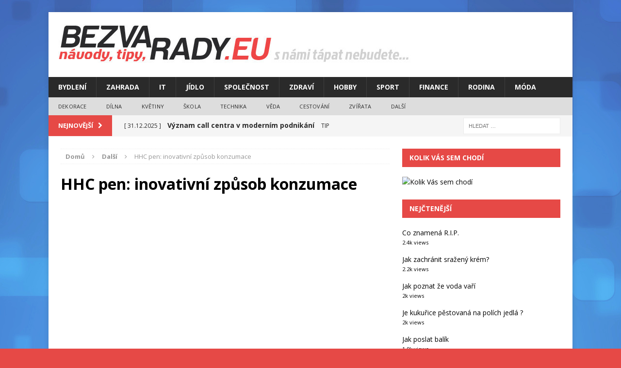

--- FILE ---
content_type: text/html; charset=UTF-8
request_url: https://www.bezvarady.eu/hhc-pen-inovativni-zpusob-konzumace/
body_size: 13235
content:
<!DOCTYPE html>
<html class="no-js mh-one-sb" lang="cs">
<head>



<meta charset="UTF-8">
  <meta name="google-site-verification" content="uC9ddk86dKDAJyuo6-JJeHqmgcqoLd6KzYyguap1YfU" />
  <meta name="seznam-wmt" content="O0suzqNxRgtysAlhl6gZNkHbDVFKtZu3" />
<meta name="viewport" content="width=device-width, initial-scale=1.0">
<meta name="robots" content="all, follow">
<link rel="profile" href="https://gmpg.org/xfn/11" />
<link rel="pingback" href="https://www.bezvarady.eu/xmlrpc.php" />
<meta name='robots' content='index, follow, max-image-preview:large, max-snippet:-1, max-video-preview:-1' />
	<style>img:is([sizes="auto" i], [sizes^="auto," i]) { contain-intrinsic-size: 3000px 1500px }</style>
	
	<!-- This site is optimized with the Yoast SEO plugin v25.0 - https://yoast.com/wordpress/plugins/seo/ -->
	<title>HHC pen: inovativní způsob konzumace - Rady, Tipy, Návody - BezvaRady.eu</title>
	<link rel="canonical" href="https://www.bezvarady.eu/hhc-pen-inovativni-zpusob-konzumace/" />
	<meta property="og:locale" content="cs_CZ" />
	<meta property="og:type" content="article" />
	<meta property="og:title" content="HHC pen: inovativní způsob konzumace - Rady, Tipy, Návody - BezvaRady.eu" />
	<meta property="og:description" content="Moderní doba přináší do našich životů neustálé inovace, a to platí i v oblasti konzumace konopí. Jednou z novinek, která získává stále větší popularitu, je používání HHC penů. Co to vlastně HHC znamená a proč [...]" />
	<meta property="og:url" content="https://www.bezvarady.eu/hhc-pen-inovativni-zpusob-konzumace/" />
	<meta property="og:site_name" content="Rady, Tipy, Návody - BezvaRady.eu" />
	<meta property="article:published_time" content="2023-12-15T16:30:16+00:00" />
	<meta property="article:modified_time" content="2023-12-15T16:30:21+00:00" />
	<meta name="author" content="admin" />
	<meta name="twitter:card" content="summary_large_image" />
	<meta name="twitter:label1" content="Napsal(a)" />
	<meta name="twitter:data1" content="admin" />
	<meta name="twitter:label2" content="Odhadovaná doba čtení" />
	<meta name="twitter:data2" content="2 minuty" />
	<script type="application/ld+json" class="yoast-schema-graph">{"@context":"https://schema.org","@graph":[{"@type":"WebPage","@id":"https://www.bezvarady.eu/hhc-pen-inovativni-zpusob-konzumace/","url":"https://www.bezvarady.eu/hhc-pen-inovativni-zpusob-konzumace/","name":"HHC pen: inovativní způsob konzumace - Rady, Tipy, Návody - BezvaRady.eu","isPartOf":{"@id":"https://www.bezvarady.eu/#website"},"datePublished":"2023-12-15T16:30:16+00:00","dateModified":"2023-12-15T16:30:21+00:00","author":{"@id":"https://www.bezvarady.eu/#/schema/person/295325624c751510489b27c014a6a350"},"breadcrumb":{"@id":"https://www.bezvarady.eu/hhc-pen-inovativni-zpusob-konzumace/#breadcrumb"},"inLanguage":"cs","potentialAction":[{"@type":"ReadAction","target":["https://www.bezvarady.eu/hhc-pen-inovativni-zpusob-konzumace/"]}]},{"@type":"BreadcrumbList","@id":"https://www.bezvarady.eu/hhc-pen-inovativni-zpusob-konzumace/#breadcrumb","itemListElement":[{"@type":"ListItem","position":1,"name":"Domů","item":"https://www.bezvarady.eu/"},{"@type":"ListItem","position":2,"name":"HHC pen: inovativní způsob konzumace"}]},{"@type":"WebSite","@id":"https://www.bezvarady.eu/#website","url":"https://www.bezvarady.eu/","name":"Rady, Tipy, Návody - BezvaRady.eu","description":"","potentialAction":[{"@type":"SearchAction","target":{"@type":"EntryPoint","urlTemplate":"https://www.bezvarady.eu/?s={search_term_string}"},"query-input":{"@type":"PropertyValueSpecification","valueRequired":true,"valueName":"search_term_string"}}],"inLanguage":"cs"},{"@type":"Person","@id":"https://www.bezvarady.eu/#/schema/person/295325624c751510489b27c014a6a350","name":"admin","image":{"@type":"ImageObject","inLanguage":"cs","@id":"https://www.bezvarady.eu/#/schema/person/image/","url":"https://secure.gravatar.com/avatar/be4159a4e3f8b9a393a6e124e6442d42b0403ddb331394f477b20e0ac6a5200a?s=96&d=mm&r=g","contentUrl":"https://secure.gravatar.com/avatar/be4159a4e3f8b9a393a6e124e6442d42b0403ddb331394f477b20e0ac6a5200a?s=96&d=mm&r=g","caption":"admin"},"url":"https://www.bezvarady.eu/author/admin/"}]}</script>
	<!-- / Yoast SEO plugin. -->


<link rel='dns-prefetch' href='//fonts.googleapis.com' />
<link rel='dns-prefetch' href='//www.googletagmanager.com' />
<link rel="alternate" type="application/rss+xml" title="Rady, Tipy, Návody - BezvaRady.eu &raquo; RSS zdroj" href="https://www.bezvarady.eu/feed/" />
<link rel="alternate" type="application/rss+xml" title="Rady, Tipy, Návody - BezvaRady.eu &raquo; RSS komentářů" href="https://www.bezvarady.eu/comments/feed/" />
<script type="text/javascript" id="wpp-js" src="https://www.bezvarady.eu/wp-content/plugins/wordpress-popular-posts/assets/js/wpp.min.js?ver=7.3.1" data-sampling="0" data-sampling-rate="100" data-api-url="https://www.bezvarady.eu/wp-json/wordpress-popular-posts" data-post-id="23332" data-token="afbdf6c0a1" data-lang="0" data-debug="0"></script>
<link rel="alternate" type="application/rss+xml" title="Rady, Tipy, Návody - BezvaRady.eu &raquo; RSS komentářů pro HHC pen: inovativní způsob konzumace" href="https://www.bezvarady.eu/hhc-pen-inovativni-zpusob-konzumace/feed/" />
<script type="text/javascript">
/* <![CDATA[ */
window._wpemojiSettings = {"baseUrl":"https:\/\/s.w.org\/images\/core\/emoji\/16.0.1\/72x72\/","ext":".png","svgUrl":"https:\/\/s.w.org\/images\/core\/emoji\/16.0.1\/svg\/","svgExt":".svg","source":{"concatemoji":"https:\/\/www.bezvarady.eu\/wp-includes\/js\/wp-emoji-release.min.js?ver=6.8.3"}};
/*! This file is auto-generated */
!function(s,n){var o,i,e;function c(e){try{var t={supportTests:e,timestamp:(new Date).valueOf()};sessionStorage.setItem(o,JSON.stringify(t))}catch(e){}}function p(e,t,n){e.clearRect(0,0,e.canvas.width,e.canvas.height),e.fillText(t,0,0);var t=new Uint32Array(e.getImageData(0,0,e.canvas.width,e.canvas.height).data),a=(e.clearRect(0,0,e.canvas.width,e.canvas.height),e.fillText(n,0,0),new Uint32Array(e.getImageData(0,0,e.canvas.width,e.canvas.height).data));return t.every(function(e,t){return e===a[t]})}function u(e,t){e.clearRect(0,0,e.canvas.width,e.canvas.height),e.fillText(t,0,0);for(var n=e.getImageData(16,16,1,1),a=0;a<n.data.length;a++)if(0!==n.data[a])return!1;return!0}function f(e,t,n,a){switch(t){case"flag":return n(e,"\ud83c\udff3\ufe0f\u200d\u26a7\ufe0f","\ud83c\udff3\ufe0f\u200b\u26a7\ufe0f")?!1:!n(e,"\ud83c\udde8\ud83c\uddf6","\ud83c\udde8\u200b\ud83c\uddf6")&&!n(e,"\ud83c\udff4\udb40\udc67\udb40\udc62\udb40\udc65\udb40\udc6e\udb40\udc67\udb40\udc7f","\ud83c\udff4\u200b\udb40\udc67\u200b\udb40\udc62\u200b\udb40\udc65\u200b\udb40\udc6e\u200b\udb40\udc67\u200b\udb40\udc7f");case"emoji":return!a(e,"\ud83e\udedf")}return!1}function g(e,t,n,a){var r="undefined"!=typeof WorkerGlobalScope&&self instanceof WorkerGlobalScope?new OffscreenCanvas(300,150):s.createElement("canvas"),o=r.getContext("2d",{willReadFrequently:!0}),i=(o.textBaseline="top",o.font="600 32px Arial",{});return e.forEach(function(e){i[e]=t(o,e,n,a)}),i}function t(e){var t=s.createElement("script");t.src=e,t.defer=!0,s.head.appendChild(t)}"undefined"!=typeof Promise&&(o="wpEmojiSettingsSupports",i=["flag","emoji"],n.supports={everything:!0,everythingExceptFlag:!0},e=new Promise(function(e){s.addEventListener("DOMContentLoaded",e,{once:!0})}),new Promise(function(t){var n=function(){try{var e=JSON.parse(sessionStorage.getItem(o));if("object"==typeof e&&"number"==typeof e.timestamp&&(new Date).valueOf()<e.timestamp+604800&&"object"==typeof e.supportTests)return e.supportTests}catch(e){}return null}();if(!n){if("undefined"!=typeof Worker&&"undefined"!=typeof OffscreenCanvas&&"undefined"!=typeof URL&&URL.createObjectURL&&"undefined"!=typeof Blob)try{var e="postMessage("+g.toString()+"("+[JSON.stringify(i),f.toString(),p.toString(),u.toString()].join(",")+"));",a=new Blob([e],{type:"text/javascript"}),r=new Worker(URL.createObjectURL(a),{name:"wpTestEmojiSupports"});return void(r.onmessage=function(e){c(n=e.data),r.terminate(),t(n)})}catch(e){}c(n=g(i,f,p,u))}t(n)}).then(function(e){for(var t in e)n.supports[t]=e[t],n.supports.everything=n.supports.everything&&n.supports[t],"flag"!==t&&(n.supports.everythingExceptFlag=n.supports.everythingExceptFlag&&n.supports[t]);n.supports.everythingExceptFlag=n.supports.everythingExceptFlag&&!n.supports.flag,n.DOMReady=!1,n.readyCallback=function(){n.DOMReady=!0}}).then(function(){return e}).then(function(){var e;n.supports.everything||(n.readyCallback(),(e=n.source||{}).concatemoji?t(e.concatemoji):e.wpemoji&&e.twemoji&&(t(e.twemoji),t(e.wpemoji)))}))}((window,document),window._wpemojiSettings);
/* ]]> */
</script>
<style id='wp-emoji-styles-inline-css' type='text/css'>

	img.wp-smiley, img.emoji {
		display: inline !important;
		border: none !important;
		box-shadow: none !important;
		height: 1em !important;
		width: 1em !important;
		margin: 0 0.07em !important;
		vertical-align: -0.1em !important;
		background: none !important;
		padding: 0 !important;
	}
</style>
<link rel='stylesheet' id='wp-block-library-css' href='https://www.bezvarady.eu/wp-includes/css/dist/block-library/style.min.css?ver=6.8.3' type='text/css' media='all' />
<style id='classic-theme-styles-inline-css' type='text/css'>
/*! This file is auto-generated */
.wp-block-button__link{color:#fff;background-color:#32373c;border-radius:9999px;box-shadow:none;text-decoration:none;padding:calc(.667em + 2px) calc(1.333em + 2px);font-size:1.125em}.wp-block-file__button{background:#32373c;color:#fff;text-decoration:none}
</style>
<style id='global-styles-inline-css' type='text/css'>
:root{--wp--preset--aspect-ratio--square: 1;--wp--preset--aspect-ratio--4-3: 4/3;--wp--preset--aspect-ratio--3-4: 3/4;--wp--preset--aspect-ratio--3-2: 3/2;--wp--preset--aspect-ratio--2-3: 2/3;--wp--preset--aspect-ratio--16-9: 16/9;--wp--preset--aspect-ratio--9-16: 9/16;--wp--preset--color--black: #000000;--wp--preset--color--cyan-bluish-gray: #abb8c3;--wp--preset--color--white: #ffffff;--wp--preset--color--pale-pink: #f78da7;--wp--preset--color--vivid-red: #cf2e2e;--wp--preset--color--luminous-vivid-orange: #ff6900;--wp--preset--color--luminous-vivid-amber: #fcb900;--wp--preset--color--light-green-cyan: #7bdcb5;--wp--preset--color--vivid-green-cyan: #00d084;--wp--preset--color--pale-cyan-blue: #8ed1fc;--wp--preset--color--vivid-cyan-blue: #0693e3;--wp--preset--color--vivid-purple: #9b51e0;--wp--preset--gradient--vivid-cyan-blue-to-vivid-purple: linear-gradient(135deg,rgba(6,147,227,1) 0%,rgb(155,81,224) 100%);--wp--preset--gradient--light-green-cyan-to-vivid-green-cyan: linear-gradient(135deg,rgb(122,220,180) 0%,rgb(0,208,130) 100%);--wp--preset--gradient--luminous-vivid-amber-to-luminous-vivid-orange: linear-gradient(135deg,rgba(252,185,0,1) 0%,rgba(255,105,0,1) 100%);--wp--preset--gradient--luminous-vivid-orange-to-vivid-red: linear-gradient(135deg,rgba(255,105,0,1) 0%,rgb(207,46,46) 100%);--wp--preset--gradient--very-light-gray-to-cyan-bluish-gray: linear-gradient(135deg,rgb(238,238,238) 0%,rgb(169,184,195) 100%);--wp--preset--gradient--cool-to-warm-spectrum: linear-gradient(135deg,rgb(74,234,220) 0%,rgb(151,120,209) 20%,rgb(207,42,186) 40%,rgb(238,44,130) 60%,rgb(251,105,98) 80%,rgb(254,248,76) 100%);--wp--preset--gradient--blush-light-purple: linear-gradient(135deg,rgb(255,206,236) 0%,rgb(152,150,240) 100%);--wp--preset--gradient--blush-bordeaux: linear-gradient(135deg,rgb(254,205,165) 0%,rgb(254,45,45) 50%,rgb(107,0,62) 100%);--wp--preset--gradient--luminous-dusk: linear-gradient(135deg,rgb(255,203,112) 0%,rgb(199,81,192) 50%,rgb(65,88,208) 100%);--wp--preset--gradient--pale-ocean: linear-gradient(135deg,rgb(255,245,203) 0%,rgb(182,227,212) 50%,rgb(51,167,181) 100%);--wp--preset--gradient--electric-grass: linear-gradient(135deg,rgb(202,248,128) 0%,rgb(113,206,126) 100%);--wp--preset--gradient--midnight: linear-gradient(135deg,rgb(2,3,129) 0%,rgb(40,116,252) 100%);--wp--preset--font-size--small: 13px;--wp--preset--font-size--medium: 20px;--wp--preset--font-size--large: 36px;--wp--preset--font-size--x-large: 42px;--wp--preset--spacing--20: 0.44rem;--wp--preset--spacing--30: 0.67rem;--wp--preset--spacing--40: 1rem;--wp--preset--spacing--50: 1.5rem;--wp--preset--spacing--60: 2.25rem;--wp--preset--spacing--70: 3.38rem;--wp--preset--spacing--80: 5.06rem;--wp--preset--shadow--natural: 6px 6px 9px rgba(0, 0, 0, 0.2);--wp--preset--shadow--deep: 12px 12px 50px rgba(0, 0, 0, 0.4);--wp--preset--shadow--sharp: 6px 6px 0px rgba(0, 0, 0, 0.2);--wp--preset--shadow--outlined: 6px 6px 0px -3px rgba(255, 255, 255, 1), 6px 6px rgba(0, 0, 0, 1);--wp--preset--shadow--crisp: 6px 6px 0px rgba(0, 0, 0, 1);}:where(.is-layout-flex){gap: 0.5em;}:where(.is-layout-grid){gap: 0.5em;}body .is-layout-flex{display: flex;}.is-layout-flex{flex-wrap: wrap;align-items: center;}.is-layout-flex > :is(*, div){margin: 0;}body .is-layout-grid{display: grid;}.is-layout-grid > :is(*, div){margin: 0;}:where(.wp-block-columns.is-layout-flex){gap: 2em;}:where(.wp-block-columns.is-layout-grid){gap: 2em;}:where(.wp-block-post-template.is-layout-flex){gap: 1.25em;}:where(.wp-block-post-template.is-layout-grid){gap: 1.25em;}.has-black-color{color: var(--wp--preset--color--black) !important;}.has-cyan-bluish-gray-color{color: var(--wp--preset--color--cyan-bluish-gray) !important;}.has-white-color{color: var(--wp--preset--color--white) !important;}.has-pale-pink-color{color: var(--wp--preset--color--pale-pink) !important;}.has-vivid-red-color{color: var(--wp--preset--color--vivid-red) !important;}.has-luminous-vivid-orange-color{color: var(--wp--preset--color--luminous-vivid-orange) !important;}.has-luminous-vivid-amber-color{color: var(--wp--preset--color--luminous-vivid-amber) !important;}.has-light-green-cyan-color{color: var(--wp--preset--color--light-green-cyan) !important;}.has-vivid-green-cyan-color{color: var(--wp--preset--color--vivid-green-cyan) !important;}.has-pale-cyan-blue-color{color: var(--wp--preset--color--pale-cyan-blue) !important;}.has-vivid-cyan-blue-color{color: var(--wp--preset--color--vivid-cyan-blue) !important;}.has-vivid-purple-color{color: var(--wp--preset--color--vivid-purple) !important;}.has-black-background-color{background-color: var(--wp--preset--color--black) !important;}.has-cyan-bluish-gray-background-color{background-color: var(--wp--preset--color--cyan-bluish-gray) !important;}.has-white-background-color{background-color: var(--wp--preset--color--white) !important;}.has-pale-pink-background-color{background-color: var(--wp--preset--color--pale-pink) !important;}.has-vivid-red-background-color{background-color: var(--wp--preset--color--vivid-red) !important;}.has-luminous-vivid-orange-background-color{background-color: var(--wp--preset--color--luminous-vivid-orange) !important;}.has-luminous-vivid-amber-background-color{background-color: var(--wp--preset--color--luminous-vivid-amber) !important;}.has-light-green-cyan-background-color{background-color: var(--wp--preset--color--light-green-cyan) !important;}.has-vivid-green-cyan-background-color{background-color: var(--wp--preset--color--vivid-green-cyan) !important;}.has-pale-cyan-blue-background-color{background-color: var(--wp--preset--color--pale-cyan-blue) !important;}.has-vivid-cyan-blue-background-color{background-color: var(--wp--preset--color--vivid-cyan-blue) !important;}.has-vivid-purple-background-color{background-color: var(--wp--preset--color--vivid-purple) !important;}.has-black-border-color{border-color: var(--wp--preset--color--black) !important;}.has-cyan-bluish-gray-border-color{border-color: var(--wp--preset--color--cyan-bluish-gray) !important;}.has-white-border-color{border-color: var(--wp--preset--color--white) !important;}.has-pale-pink-border-color{border-color: var(--wp--preset--color--pale-pink) !important;}.has-vivid-red-border-color{border-color: var(--wp--preset--color--vivid-red) !important;}.has-luminous-vivid-orange-border-color{border-color: var(--wp--preset--color--luminous-vivid-orange) !important;}.has-luminous-vivid-amber-border-color{border-color: var(--wp--preset--color--luminous-vivid-amber) !important;}.has-light-green-cyan-border-color{border-color: var(--wp--preset--color--light-green-cyan) !important;}.has-vivid-green-cyan-border-color{border-color: var(--wp--preset--color--vivid-green-cyan) !important;}.has-pale-cyan-blue-border-color{border-color: var(--wp--preset--color--pale-cyan-blue) !important;}.has-vivid-cyan-blue-border-color{border-color: var(--wp--preset--color--vivid-cyan-blue) !important;}.has-vivid-purple-border-color{border-color: var(--wp--preset--color--vivid-purple) !important;}.has-vivid-cyan-blue-to-vivid-purple-gradient-background{background: var(--wp--preset--gradient--vivid-cyan-blue-to-vivid-purple) !important;}.has-light-green-cyan-to-vivid-green-cyan-gradient-background{background: var(--wp--preset--gradient--light-green-cyan-to-vivid-green-cyan) !important;}.has-luminous-vivid-amber-to-luminous-vivid-orange-gradient-background{background: var(--wp--preset--gradient--luminous-vivid-amber-to-luminous-vivid-orange) !important;}.has-luminous-vivid-orange-to-vivid-red-gradient-background{background: var(--wp--preset--gradient--luminous-vivid-orange-to-vivid-red) !important;}.has-very-light-gray-to-cyan-bluish-gray-gradient-background{background: var(--wp--preset--gradient--very-light-gray-to-cyan-bluish-gray) !important;}.has-cool-to-warm-spectrum-gradient-background{background: var(--wp--preset--gradient--cool-to-warm-spectrum) !important;}.has-blush-light-purple-gradient-background{background: var(--wp--preset--gradient--blush-light-purple) !important;}.has-blush-bordeaux-gradient-background{background: var(--wp--preset--gradient--blush-bordeaux) !important;}.has-luminous-dusk-gradient-background{background: var(--wp--preset--gradient--luminous-dusk) !important;}.has-pale-ocean-gradient-background{background: var(--wp--preset--gradient--pale-ocean) !important;}.has-electric-grass-gradient-background{background: var(--wp--preset--gradient--electric-grass) !important;}.has-midnight-gradient-background{background: var(--wp--preset--gradient--midnight) !important;}.has-small-font-size{font-size: var(--wp--preset--font-size--small) !important;}.has-medium-font-size{font-size: var(--wp--preset--font-size--medium) !important;}.has-large-font-size{font-size: var(--wp--preset--font-size--large) !important;}.has-x-large-font-size{font-size: var(--wp--preset--font-size--x-large) !important;}
:where(.wp-block-post-template.is-layout-flex){gap: 1.25em;}:where(.wp-block-post-template.is-layout-grid){gap: 1.25em;}
:where(.wp-block-columns.is-layout-flex){gap: 2em;}:where(.wp-block-columns.is-layout-grid){gap: 2em;}
:root :where(.wp-block-pullquote){font-size: 1.5em;line-height: 1.6;}
</style>
<link rel='stylesheet' id='contact-form-7-css' href='https://www.bezvarady.eu/wp-content/plugins/contact-form-7/includes/css/styles.css?ver=6.0.6' type='text/css' media='all' />
<link rel='stylesheet' id='widgetopts-styles-css' href='https://www.bezvarady.eu/wp-content/plugins/widget-options/assets/css/widget-options.css?ver=4.1.1' type='text/css' media='all' />
<link rel='stylesheet' id='wordpress-popular-posts-css-css' href='https://www.bezvarady.eu/wp-content/plugins/wordpress-popular-posts/assets/css/wpp.css?ver=7.3.1' type='text/css' media='all' />
<link rel='stylesheet' id='mh-magazine-css' href='https://www.bezvarady.eu/wp-content/themes/mh-magazine/style.css?ver=3.0.0' type='text/css' media='all' />
<link rel='stylesheet' id='mh-font-awesome-css' href='https://www.bezvarady.eu/wp-content/themes/mh-magazine/includes/font-awesome.min.css' type='text/css' media='all' />
<link rel='stylesheet' id='mh-google-fonts-css' href='https://fonts.googleapis.com/css?family=Open+Sans:300,400,400italic,600,700' type='text/css' media='all' />
<style id='akismet-widget-style-inline-css' type='text/css'>

			.a-stats {
				--akismet-color-mid-green: #357b49;
				--akismet-color-white: #fff;
				--akismet-color-light-grey: #f6f7f7;

				max-width: 350px;
				width: auto;
			}

			.a-stats * {
				all: unset;
				box-sizing: border-box;
			}

			.a-stats strong {
				font-weight: 600;
			}

			.a-stats a.a-stats__link,
			.a-stats a.a-stats__link:visited,
			.a-stats a.a-stats__link:active {
				background: var(--akismet-color-mid-green);
				border: none;
				box-shadow: none;
				border-radius: 8px;
				color: var(--akismet-color-white);
				cursor: pointer;
				display: block;
				font-family: -apple-system, BlinkMacSystemFont, 'Segoe UI', 'Roboto', 'Oxygen-Sans', 'Ubuntu', 'Cantarell', 'Helvetica Neue', sans-serif;
				font-weight: 500;
				padding: 12px;
				text-align: center;
				text-decoration: none;
				transition: all 0.2s ease;
			}

			/* Extra specificity to deal with TwentyTwentyOne focus style */
			.widget .a-stats a.a-stats__link:focus {
				background: var(--akismet-color-mid-green);
				color: var(--akismet-color-white);
				text-decoration: none;
			}

			.a-stats a.a-stats__link:hover {
				filter: brightness(110%);
				box-shadow: 0 4px 12px rgba(0, 0, 0, 0.06), 0 0 2px rgba(0, 0, 0, 0.16);
			}

			.a-stats .count {
				color: var(--akismet-color-white);
				display: block;
				font-size: 1.5em;
				line-height: 1.4;
				padding: 0 13px;
				white-space: nowrap;
			}
		
</style>
<script type="text/javascript" src="https://www.bezvarady.eu/wp-includes/js/jquery/jquery.min.js?ver=3.7.1" id="jquery-core-js"></script>
<script type="text/javascript" src="https://www.bezvarady.eu/wp-includes/js/jquery/jquery-migrate.min.js?ver=3.4.1" id="jquery-migrate-js"></script>
<script type="text/javascript" src="https://www.bezvarady.eu/wp-content/themes/mh-magazine/js/scripts.js?ver=6.8.3" id="mh-scripts-js"></script>
<link rel="https://api.w.org/" href="https://www.bezvarady.eu/wp-json/" /><link rel="alternate" title="JSON" type="application/json" href="https://www.bezvarady.eu/wp-json/wp/v2/posts/23332" /><link rel="EditURI" type="application/rsd+xml" title="RSD" href="https://www.bezvarady.eu/xmlrpc.php?rsd" />
<meta name="generator" content="WordPress 6.8.3" />
<link rel='shortlink' href='https://www.bezvarady.eu/?p=23332' />
<link rel="alternate" title="oEmbed (JSON)" type="application/json+oembed" href="https://www.bezvarady.eu/wp-json/oembed/1.0/embed?url=https%3A%2F%2Fwww.bezvarady.eu%2Fhhc-pen-inovativni-zpusob-konzumace%2F" />
<link rel="alternate" title="oEmbed (XML)" type="text/xml+oembed" href="https://www.bezvarady.eu/wp-json/oembed/1.0/embed?url=https%3A%2F%2Fwww.bezvarady.eu%2Fhhc-pen-inovativni-zpusob-konzumace%2F&#038;format=xml" />
<meta name="generator" content="Site Kit by Google 1.151.0" />            <style id="wpp-loading-animation-styles">@-webkit-keyframes bgslide{from{background-position-x:0}to{background-position-x:-200%}}@keyframes bgslide{from{background-position-x:0}to{background-position-x:-200%}}.wpp-widget-block-placeholder,.wpp-shortcode-placeholder{margin:0 auto;width:60px;height:3px;background:#dd3737;background:linear-gradient(90deg,#dd3737 0%,#571313 10%,#dd3737 100%);background-size:200% auto;border-radius:3px;-webkit-animation:bgslide 1s infinite linear;animation:bgslide 1s infinite linear}</style>
            <!--[if lt IE 9]>
<script src="https://www.bezvarady.eu/wp-content/themes/mh-magazine/js/css3-mediaqueries.js"></script>
<![endif]-->

<!-- Google AdSense meta tags added by Site Kit -->
<meta name="google-adsense-platform-account" content="ca-host-pub-2644536267352236">
<meta name="google-adsense-platform-domain" content="sitekit.withgoogle.com">
<!-- End Google AdSense meta tags added by Site Kit -->
<style type="text/css">.broken_link, a.broken_link {
	text-decoration: line-through;
}</style><style type="text/css" id="custom-background-css">
body.custom-background { background-color: #e64946; background-image: url("https://www.bezvarady.eu/wp-content/uploads/2015/11/blue_squares-wide2.jpg"); background-position: center top; background-size: auto; background-repeat: repeat; background-attachment: fixed; }
</style>
	




<script data-ad-client="ca-pub-4095369454406172" async src="https://pagead2.googlesyndication.com/pagead/js/adsbygoogle.js"></script>


<script async data-cfasync="false">
  (function() {
      const url = new URL(window.location.href);
      const clickID = url.searchParams.get("click_id");
      const sourceID = url.searchParams.get("source_id");

      const s = document.createElement("script");
      s.dataset.cfasync = "false";
      s.src = "https://push-sdk.com/f/sdk.js?z=2336655";
      s.onload = (opts) => {
          opts.zoneID = 2336655;
          opts.extClickID = clickID;
          opts.subID1 = sourceID;
          opts.actions.onPermissionGranted = () => {};
          opts.actions.onPermissionDenied = () => {};
          opts.actions.onAlreadySubscribed = () => {};
          opts.actions.onError = () => {};
      };
      document.head.appendChild(s);
  })()
</script>


</head>
<body data-rsssl=1 id="mh-mobile" class="wp-singular post-template-default single single-post postid-23332 single-format-standard custom-background wp-theme-mh-magazine mh-boxed-layout mh-right-sb mh-loop-layout1 mh-widget-layout2">
<div class="mh-container mh-container-outer">
<div class="mh-header-mobile-nav clearfix"></div>
<header class="mh-header">
	<div class="mh-container mh-container-inner mh-row clearfix">
		<div class="mh-col-1-1 mh-custom-header">
<a href="https://www.bezvarady.eu/" title="Rady, Tipy, Návody - BezvaRady.eu" rel="home">
<div class="mh-site-logo" role="banner">
<img class="mh-header-image" src="https://www.bezvarady.eu/wp-content/uploads/2015/11/cropped-cropped-BRradyEU.jpg" height="84" width="748" alt="Rady, Tipy, Návody - BezvaRady.eu" />
</div>
</a>
</div>
	</div>
	<div class="mh-main-nav-wrap">
		<nav class="mh-main-nav mh-container mh-container-inner clearfix">
			<div class="menu-prvni-menu-container"><ul id="menu-prvni-menu" class="menu"><li id="menu-item-4492" class="menu-item menu-item-type-taxonomy menu-item-object-category menu-item-4492"><a href="https://www.bezvarady.eu/bydleni/">Bydlení</a></li>
<li id="menu-item-4499" class="menu-item menu-item-type-taxonomy menu-item-object-category menu-item-has-children menu-item-4499"><a href="https://www.bezvarady.eu/zahrada/">Zahrada</a>
<ul class="sub-menu">
	<li id="menu-item-4493" class="menu-item menu-item-type-taxonomy menu-item-object-category menu-item-4493"><a href="https://www.bezvarady.eu/domacnost/">Domácnost</a></li>
</ul>
</li>
<li id="menu-item-4494" class="menu-item menu-item-type-taxonomy menu-item-object-category menu-item-4494"><a href="https://www.bezvarady.eu/it/">IT</a></li>
<li id="menu-item-4495" class="menu-item menu-item-type-taxonomy menu-item-object-category menu-item-4495"><a href="https://www.bezvarady.eu/jidlo/">Jídlo</a></li>
<li id="menu-item-4498" class="menu-item menu-item-type-taxonomy menu-item-object-category menu-item-4498"><a href="https://www.bezvarady.eu/spolecnost/">Společnost</a></li>
<li id="menu-item-4500" class="menu-item menu-item-type-taxonomy menu-item-object-category menu-item-4500"><a href="https://www.bezvarady.eu/zdravi/">Zdraví</a></li>
<li id="menu-item-4513" class="menu-item menu-item-type-taxonomy menu-item-object-category menu-item-4513"><a href="https://www.bezvarady.eu/hobby/">Hobby</a></li>
<li id="menu-item-4514" class="menu-item menu-item-type-taxonomy menu-item-object-category menu-item-4514"><a href="https://www.bezvarady.eu/sport/">Sport</a></li>
<li id="menu-item-4522" class="menu-item menu-item-type-taxonomy menu-item-object-category menu-item-4522"><a href="https://www.bezvarady.eu/finance/">Finance</a></li>
<li id="menu-item-4524" class="menu-item menu-item-type-taxonomy menu-item-object-category menu-item-4524"><a href="https://www.bezvarady.eu/rodina/">Rodina</a></li>
<li id="menu-item-4566" class="menu-item menu-item-type-taxonomy menu-item-object-category menu-item-4566"><a href="https://www.bezvarady.eu/moda/">Móda</a></li>
</ul></div>		</nav>
	</div>
			<div class="mh-extra-nav-wrap">
			<nav class="mh-extra-nav mh-container mh-container-inner clearfix">
				<div class="menu-2-container"><ul id="menu-2" class="menu"><li id="menu-item-4526" class="menu-item menu-item-type-taxonomy menu-item-object-category menu-item-4526"><a href="https://www.bezvarady.eu/dekorace/">Dekorace</a></li>
<li id="menu-item-4527" class="menu-item menu-item-type-taxonomy menu-item-object-category menu-item-4527"><a href="https://www.bezvarady.eu/dilna/">Dílna</a></li>
<li id="menu-item-4528" class="menu-item menu-item-type-taxonomy menu-item-object-category menu-item-4528"><a href="https://www.bezvarady.eu/kvetiny/">Květiny</a></li>
<li id="menu-item-4529" class="menu-item menu-item-type-taxonomy menu-item-object-category menu-item-4529"><a href="https://www.bezvarady.eu/skola/">Škola</a></li>
<li id="menu-item-4530" class="menu-item menu-item-type-taxonomy menu-item-object-category menu-item-4530"><a href="https://www.bezvarady.eu/technika/">Technika</a></li>
<li id="menu-item-7005" class="menu-item menu-item-type-taxonomy menu-item-object-category menu-item-7005"><a href="https://www.bezvarady.eu/veda/">Věda</a></li>
<li id="menu-item-7004" class="menu-item menu-item-type-taxonomy menu-item-object-category menu-item-7004"><a href="https://www.bezvarady.eu/cestovani/">Cestování</a></li>
<li id="menu-item-4531" class="menu-item menu-item-type-taxonomy menu-item-object-category menu-item-4531"><a href="https://www.bezvarady.eu/zvirata/">Zvířata</a></li>
<li id="menu-item-4525" class="menu-item menu-item-type-taxonomy menu-item-object-category current-post-ancestor current-menu-parent current-post-parent menu-item-4525"><a href="https://www.bezvarady.eu/dalsi/">Další</a></li>
</ul></div>			</nav>
		</div>
	</header>
	<div class="mh-subheader">
		<div class="mh-container mh-container-inner mh-row clearfix">
							<div class="mh-col-2-3 mh-header-ticker">
					<div class="mh-news-ticker">
			<div class="mh-ticker-title">
			Nejnovější<i class="fa fa-chevron-right"></i>		</div>
		<div class="mh-ticker-content">
		<ul id="mh-ticker-loop">				<li class="mh-ticker-item">
					<a href="https://www.bezvarady.eu/pravni-ramec-pro-zahrivany-tabak-v-eu-a-v-ceske-republice/" title="Právní rámec pro zahřívaný tabák v EU a v České republice">
						<span class="mh-ticker-item-date">
                        	[ 21.1.2026 ]                        </span>
						<span class="mh-ticker-item-title">
							Právní rámec pro zahřívaný tabák v EU a v České republice						</span>
						<span class="mh-ticker-item-cat">
														TIP						</span>
					</a>
				</li>				<li class="mh-ticker-item">
					<a href="https://www.bezvarady.eu/proc-maji-uhelne-brikety-sve-misto-v-modernim-topeni/" title="Proč mají uhelné brikety své místo v moderním topení?">
						<span class="mh-ticker-item-date">
                        	[ 31.12.2025 ]                        </span>
						<span class="mh-ticker-item-title">
							Proč mají uhelné brikety své místo v moderním topení?						</span>
						<span class="mh-ticker-item-cat">
														Bydlení						</span>
					</a>
				</li>				<li class="mh-ticker-item">
					<a href="https://www.bezvarady.eu/nausnice-ve-tvaru-srdce-jako-symbol-naklonnosti/" title="Náušnice ve tvaru srdce jako symbol náklonnosti">
						<span class="mh-ticker-item-date">
                        	[ 31.12.2025 ]                        </span>
						<span class="mh-ticker-item-title">
							Náušnice ve tvaru srdce jako symbol náklonnosti						</span>
						<span class="mh-ticker-item-cat">
														TIP						</span>
					</a>
				</li>				<li class="mh-ticker-item">
					<a href="https://www.bezvarady.eu/vyznam-call-centra-v-modernim-podnikani/" title="Význam call centra v moderním podnikání">
						<span class="mh-ticker-item-date">
                        	[ 31.12.2025 ]                        </span>
						<span class="mh-ticker-item-title">
							Význam call centra v moderním podnikání						</span>
						<span class="mh-ticker-item-cat">
														TIP						</span>
					</a>
				</li>				<li class="mh-ticker-item">
					<a href="https://www.bezvarady.eu/sila-vyzivy-pro-kazdou-zivotni-fazi-jak-si-udrzet-rovnovahu-a-vitalitu/" title="Síla výživy pro každou životní fázi: jak si udržet rovnováhu a vitalitu">
						<span class="mh-ticker-item-date">
                        	[ 31.12.2025 ]                        </span>
						<span class="mh-ticker-item-title">
							Síla výživy pro každou životní fázi: jak si udržet rovnováhu a vitalitu						</span>
						<span class="mh-ticker-item-cat">
														TIP						</span>
					</a>
				</li>		</ul>
	</div>
</div>				</div>
										<aside class="mh-col-1-3 mh-header-search">
					<form role="search" method="get" class="search-form" action="https://www.bezvarady.eu/">
				<label>
					<span class="screen-reader-text">Vyhledávání</span>
					<input type="search" class="search-field" placeholder="Hledat &hellip;" value="" name="s" />
				</label>
				<input type="submit" class="search-submit" value="Hledat" />
			</form>				</aside>
					</div>
	</div>
<div class="mh-wrapper clearfix">
	<div class="mh-main clearfix">
		<div id="main-content" class="mh-content"><nav class="mh-breadcrumb"><span itemscope itemtype="http://data-vocabulary.org/Breadcrumb"><a href="https://www.bezvarady.eu" itemprop="url"><span itemprop="title">Domů</span></a></span><span class="mh-breadcrumb-delimiter"><i class="fa fa-angle-right"></i></span><span itemscope itemtype="http://data-vocabulary.org/Breadcrumb"><a href="https://www.bezvarady.eu/dalsi/" itemprop="url"><span itemprop="title">Další</span></a></span><span class="mh-breadcrumb-delimiter"><i class="fa fa-angle-right"></i></span>HHC pen: inovativní způsob konzumace</nav>
<article id="post-23332" class="post-23332 post type-post status-publish format-standard hentry category-dalsi category-zajimave">
	<header class="entry-header clearfix">
		<h1 class="entry-title">
			HHC pen: inovativní způsob konzumace		</h1>
		
		
				
	
		<script async src="//pagead2.googlesyndication.com/pagead/js/adsbygoogle.js"></script>
<!-- bezvarady.eu - responsivni -->
<ins class="adsbygoogle"
     style="display:block"
     data-ad-client="ca-pub-4095369454406172"
     data-ad-slot="1006052748"
     data-ad-format="auto"></ins>
<script>
(adsbygoogle = window.adsbygoogle || []).push({});
</script><br>
	

	</header>
		<div class="entry-content clearfix">
	
	
	
	
	<p><!--NoAds--></p>


<p>Moderní doba přináší do našich životů neustálé inovace, a to platí i v oblasti konzumace konopí. Jednou z novinek, která získává stále větší popularitu, je používání HHC penů. Co to vlastně HHC znamená a proč je jeho konzumace tak oblíbená?</p><div class='code-block code-block-1' style='margin: 8px auto; text-align: center; display: block; clear: both;'>
		<script async src="//pagead2.googlesyndication.com/pagead/js/adsbygoogle.js"></script>
<!-- bezvarady.eu - responsivni -->
<ins class="adsbygoogle"
     style="display:block"
     data-ad-client="ca-pub-4095369454406172"
     data-ad-slot="1006052748"
     data-ad-format="auto"></ins>
<script>
(adsbygoogle = window.adsbygoogle || []).push({});
</script></div>




<h3 class="wp-block-heading"><strong>Revoluční HHC Cartridge: Nová Úroveň Pohodlí</strong></h3>



<p>HHC, neboli Hexahydrocannabinol, je jedním z nejnovějších objevů v oblasti kanabinoidů. Oproti klasickému THC nabízí HHC mnoho výhod, které si získávají příznivce po celém světě. <a href="https://miraclecbd.cz/kategorie/hhc-vape/hhc-cartridge/">HHC cartridge</a> je jedním z nejefektivnějších způsobů, jak využít tuto látku. Jednoduchý a pohodlný způsob konzumace poskytuje uživatelům možnost rychlého a diskrétního užívání, což je v dnešní uspěchané době nesmírně důležité.</p>



<h3 class="wp-block-heading"><strong>HHC 99: Záruka Kvality a Čistoty</strong></h3>



<p>Kvalita je klíčovým faktorem při výběru jakéhokoliv produktu, a to platí i v případě HHC. HHC 99 označuje čistotu látky na nejvyšší možné úrovni. Tato značka je zárukou, že produkt, který konzumujete, je vysoce kvalitní a prošel přísnými testy. HHC 99 je synonymem pro spolehlivost a důvěryhodnost, což jsou aspekty, které jsou pro uživatele klíčové.</p>



<h3 class="wp-block-heading"><strong>HHC Prodej: Bezpečný Nákup s Důrazem na Zákazníka</strong></h3>



<p>S nárůstem poptávky po HHC se objevuje stále více možností, kde tuto látku zakoupit. <a href="https://miraclecbd.cz/e-shop/">HHC prodej</a> je v dnešní době dostupný jak online, tak v kamenných obchodech. Při výběru místa nákupu je však důležité klást důraz na spolehlivost prodejce. Ujistěte se, že prodejce dodržuje veškeré legislativní normy a že poskytuje detailní informace o produktech. Bezpečnost zákazníka by měla být vždy na prvním místě.</p><div class='code-block code-block-2' style='margin: 8px auto; text-align: center; display: block; clear: both;'>
		<script async src="//pagead2.googlesyndication.com/pagead/js/adsbygoogle.js"></script>
<!-- bezvarady.eu - responsivni -->
<ins class="adsbygoogle"
     style="display:block"
     data-ad-client="ca-pub-4095369454406172"
     data-ad-slot="1006052748"
     data-ad-format="auto"></ins>
<script>
(adsbygoogle = window.adsbygoogle || []).push({});
</script></div>




<h3 class="wp-block-heading"><strong>Závěr: HHC jako Nový Trend v Světě Konopí</strong></h3>



<p><a href="https://miraclecbd.cz/kategorie/hhc-vape/">HHC pen</a>, HHC cartridge, <a href="https://miraclecbd.cz/kategorie/hhc-vape/hhc-99/">HHC 99</a> a HHC prodej – tyto pojmy se stávají stále běžnějšími v konverzacích mezi milovníky konopí. Inovativní způsoby konzumace a důraz na kvalitu dělají z HHC zajímavou alternativu k tradičním produkům. Je však nezbytné dbát na odpovědnou konzumaci a výběr spolehlivých prodejců, aby bylo možné plně využít výhod této nové éry v konzumaci konopí.</p>
<div class='code-block code-block-7' style='margin: 8px auto; text-align: center; display: block; clear: both;'>
		<script async src="//pagead2.googlesyndication.com/pagead/js/adsbygoogle.js"></script>
<!-- bezvarady.eu - responsivni -->
<ins class="adsbygoogle"
     style="display:block"
     data-ad-client="ca-pub-4095369454406172"
     data-ad-slot="1006052748"
     data-ad-format="auto"></ins>
<script>
(adsbygoogle = window.adsbygoogle || []).push({});
</script></div>
<!-- CONTENT END 2 -->
		
				<p class="mh-meta entry-meta">
<span class="entry-meta-date updated"><i class="fa fa-clock-o"></i><a href="https://www.bezvarady.eu/2023/12/">15.12.2023</a></span>
<span class="entry-meta-author vcard"><i class="fa fa-user"></i><a class="fn" href="https://www.bezvarady.eu/author/admin/">admin</a></span>
<span class="entry-meta-categories"><i class="fa fa-folder-open-o"></i><a href="https://www.bezvarady.eu/dalsi/" rel="category tag">Další</a>, <a href="https://www.bezvarady.eu/zajimave/" rel="category tag">Zajímavé</a></span>
<span class="entry-meta-comments"><i class="fa fa-comment-o"></i><a class="mh-comment-scroll" href="https://www.bezvarady.eu/hhc-pen-inovativni-zpusob-konzumace/#mh-comments">0</a></span>
</p>
	</div>
	
	





<br><br><br>
		</article><nav class="mh-post-nav-wrap clearfix" role="navigation">
<div class="mh-post-nav-prev mh-post-nav">
<a href="https://www.bezvarady.eu/armatura-co-to-je-a-jak-se-pouziva-v-praxi/" rel="prev">Předchozí článek</a></div>
<div class="mh-post-nav-next mh-post-nav">
<a href="https://www.bezvarady.eu/glampingczech-cz-nejlepsi-glampingove-tipy-na-luxusni-ubytovani-v-prirode/" rel="next">Další článek</a></div>
</nav>
<h4 id="mh-comments" class="mh-section-title mh-comment-form-title">Komentujte jako první</h4>
	<div id="respond" class="comment-respond">
		<h3 id="reply-title" class="comment-reply-title">Zanechte odpověď <small><a rel="nofollow" id="cancel-comment-reply-link" href="/hhc-pen-inovativni-zpusob-konzumace/#respond" style="display:none;">Zrušit odpověď na komentář</a></small></h3><form action="https://www.bezvarady.eu/wp-comments-post.php" method="post" id="commentform" class="comment-form"><p class="comment-notes">Vaše emailová adresa nebude zobrazována</p><p class="comment-form-comment"><label for="comment">Komentář</label><br/><textarea id="comment" name="comment" cols="45" rows="5" aria-required="true"></textarea></p><p class="comment-form-author"><label for="author">Jméno</label><span class="required">*</span><br/><input id="author" name="author" type="text" value="" size="30" aria-required='true' /></p>
<p class="comment-form-email"><label for="email">Email </label><span class="required">*</span><br/><input id="email" name="email" type="text" value="" size="30" aria-required='true' /></p>
<p class="comment-form-url"><label for="url">Web</label><br/><input id="url" name="url" type="text" value="" size="30" /></p>
<p class="form-submit"><input name="submit" type="submit" id="submit" class="submit" value="Odeslat komentář" /> <input type='hidden' name='comment_post_ID' value='23332' id='comment_post_ID' />
<input type='hidden' name='comment_parent' id='comment_parent' value='0' />
</p><p style="display: none;"><input type="hidden" id="akismet_comment_nonce" name="akismet_comment_nonce" value="bc6d921c90" /></p><p style="display: none !important;" class="akismet-fields-container" data-prefix="ak_"><label>&#916;<textarea name="ak_hp_textarea" cols="45" rows="8" maxlength="100"></textarea></label><input type="hidden" id="ak_js_1" name="ak_js" value="99"/><script>document.getElementById( "ak_js_1" ).setAttribute( "value", ( new Date() ).getTime() );</script></p></form>	</div><!-- #respond -->
	<p class="akismet_comment_form_privacy_notice">This site uses Akismet to reduce spam. <a href="https://akismet.com/privacy/" target="_blank" rel="nofollow noopener">Learn how your comment data is processed.</a></p>		</div>

    
			<aside class="mh-widget-col-1 mh-sidebar">
		<div id="text-13" class="widget mh-widget widget_text"><h4 class="mh-widget-title">Kolik Vás sem chodí</h4>			<div class="textwidget"><p><a href="http://www.toplist.cz/stat/1702048"><script language="JavaScript" type="text/javascript">
 <!--
document.write('<img title = "Kolik Vás sem chodí"alt = "Kolik Vás sem chodí"title = "Kolik Vás sem chodí"src="https://toplist.cz/count.asp?id=1702048&logo=mc&http='+escape(document.referrer)+'&t='+escape(document.title)+ '&wi='+escape(window.screen.width)+'&he='+escape(window.screen.height)+'&cd='+escape(window.screen.colorDepth)+'" width="88" height="60" border=0alt = "Kolik Vás sem chodí" />'); 
 //--></script><noscript><img title = "Kolik Vás sem chodí"alt = "Kolik Vás sem chodí"title = "Kolik Vás sem chodí"src="https://toplist.cz/count.asp?id=1702048&#038;logo=mc" border="0" alt = "Kolik Vás sem chodí" width="88" height="60" /></noscript></a></p>
</div>
		</div><div id="text-17" class="widget mh-widget widget_text"><h4 class="mh-widget-title">Nejčtenější</h4>			<div class="textwidget"><ul class="wpp-list">
<li class=""> <a href="https://www.bezvarady.eu/co-znamena-r-i-p/" class="wpp-post-title" target="_self">Co znamená R.I.P.</a> <span class="wpp-meta post-stats"><span class="wpp-views">2.4k views</span></span><p class="wpp-excerpt"></p></li>
<li class=""> <a href="https://www.bezvarady.eu/jak-zachranit-srazeny-krem/" class="wpp-post-title" target="_self">Jak zachránit sražený krém?</a> <span class="wpp-meta post-stats"><span class="wpp-views">2.2k views</span></span><p class="wpp-excerpt"></p></li>
<li class=""> <a href="https://www.bezvarady.eu/jak-poznat-ze-voda-vari/" class="wpp-post-title" target="_self">Jak poznat že voda vaří</a> <span class="wpp-meta post-stats"><span class="wpp-views">2k views</span></span><p class="wpp-excerpt"></p></li>
<li class=""> <a href="https://www.bezvarady.eu/je-kukurice-pestovana-na-polich-jedla/" class="wpp-post-title" target="_self">Je kukuřice pěstovaná na polích jedlá ?</a> <span class="wpp-meta post-stats"><span class="wpp-views">2k views</span></span><p class="wpp-excerpt"></p></li>
<li class=""> <a href="https://www.bezvarady.eu/jak-poslat-balik-2/" class="wpp-post-title" target="_self">Jak poslat balík</a> <span class="wpp-meta post-stats"><span class="wpp-views">1.9k views</span></span><p class="wpp-excerpt"></p></li>
<li class=""> <a href="https://www.bezvarady.eu/jak-susit-jablka-v-susicce/" class="wpp-post-title" target="_self">Jak sušit jablka v sušičce?</a> <span class="wpp-meta post-stats"><span class="wpp-views">1.9k views</span></span><p class="wpp-excerpt"></p></li>
<li class=""> <a href="https://www.bezvarady.eu/se-zbavit-chrapotu/" class="wpp-post-title" target="_self">Jak se zbavit chrapotu?</a> <span class="wpp-meta post-stats"><span class="wpp-views">1.4k views</span></span><p class="wpp-excerpt"></p></li>
<li class=""> <a href="https://www.bezvarady.eu/jak-si-vyrobit-domaci-prskavky/" class="wpp-post-title" target="_self">Jak si vyrobit domácí prskavky?</a> <span class="wpp-meta post-stats"><span class="wpp-views">1.4k views</span></span><p class="wpp-excerpt"></p></li>
<li class=""> <a href="https://www.bezvarady.eu/cerna-redkev-recepty/" class="wpp-post-title" target="_self">Černá ředkev – recepty</a> <span class="wpp-meta post-stats"><span class="wpp-views">1.2k views</span></span><p class="wpp-excerpt"></p></li>
<li class=""> <a href="https://www.bezvarady.eu/sodexo-flexi-pass-kde-uplatnit/" class="wpp-post-title" target="_self">Kde lze uplatnit Sodexo flexi pass?</a> <span class="wpp-meta post-stats"><span class="wpp-views">1.2k views</span></span><p class="wpp-excerpt"></p></li>

</ul>
</div>
		</div>	</aside>
	</div>
    </div>
	<div class="mh-footer-mobile-nav"></div>
	<nav class="mh-footer-nav">
		<div class="mh-container mh-container-inner clearfix">
			<div class="menu-3-container"><ul id="menu-3" class="menu"><li id="menu-item-5302" class="menu-item menu-item-type-post_type menu-item-object-page menu-item-5302"><a href="https://www.bezvarady.eu/o-nas/">O nás</a></li>
<li id="menu-item-5303" class="menu-item menu-item-type-post_type menu-item-object-page menu-item-5303"><a href="https://www.bezvarady.eu/kontakt/">Kontakt</a></li>
<li id="menu-item-5301" class="menu-item menu-item-type-post_type menu-item-object-page menu-item-5301"><a href="https://www.bezvarady.eu/reklama/">Reklama</a></li>
</ul></div>		</div>
	</nav>
<div class="mh-copyright-wrap">
	<div class="mh-container mh-container-inner clearfix">
		<p class="mh-copyright">Copyright, Bezvarady.eu 2015-2022</p>
	</div>
</div>
<a href="#" class="mh-back-to-top"><i class="fa fa-chevron-up"></i></a>
</div><!-- .mh-container-outer -->
<script type="speculationrules">
{"prefetch":[{"source":"document","where":{"and":[{"href_matches":"\/*"},{"not":{"href_matches":["\/wp-*.php","\/wp-admin\/*","\/wp-content\/uploads\/*","\/wp-content\/*","\/wp-content\/plugins\/*","\/wp-content\/themes\/mh-magazine\/*","\/*\\?(.+)"]}},{"not":{"selector_matches":"a[rel~=\"nofollow\"]"}},{"not":{"selector_matches":".no-prefetch, .no-prefetch a"}}]},"eagerness":"conservative"}]}
</script>
<script>
  (function(i,s,o,g,r,a,m){i['GoogleAnalyticsObject']=r;i[r]=i[r]||function(){
  (i[r].q=i[r].q||[]).push(arguments)},i[r].l=1*new Date();a=s.createElement(o),
  m=s.getElementsByTagName(o)[0];a.async=1;a.src=g;m.parentNode.insertBefore(a,m)
  })(window,document,'script','//www.google-analytics.com/analytics.js','ga');

  ga('create', 'UA-48139002-9', 'auto');
  ga('send', 'pageview');

</script><script type="text/javascript" src="https://www.bezvarady.eu/wp-includes/js/dist/hooks.min.js?ver=4d63a3d491d11ffd8ac6" id="wp-hooks-js"></script>
<script type="text/javascript" src="https://www.bezvarady.eu/wp-includes/js/dist/i18n.min.js?ver=5e580eb46a90c2b997e6" id="wp-i18n-js"></script>
<script type="text/javascript" id="wp-i18n-js-after">
/* <![CDATA[ */
wp.i18n.setLocaleData( { 'text direction\u0004ltr': [ 'ltr' ] } );
/* ]]> */
</script>
<script type="text/javascript" src="https://www.bezvarady.eu/wp-content/plugins/contact-form-7/includes/swv/js/index.js?ver=6.0.6" id="swv-js"></script>
<script type="text/javascript" id="contact-form-7-js-translations">
/* <![CDATA[ */
( function( domain, translations ) {
	var localeData = translations.locale_data[ domain ] || translations.locale_data.messages;
	localeData[""].domain = domain;
	wp.i18n.setLocaleData( localeData, domain );
} )( "contact-form-7", {"translation-revision-date":"2023-10-09 09:06:37+0000","generator":"GlotPress\/4.0.1","domain":"messages","locale_data":{"messages":{"":{"domain":"messages","plural-forms":"nplurals=3; plural=(n == 1) ? 0 : ((n >= 2 && n <= 4) ? 1 : 2);","lang":"cs_CZ"},"Error:":["Chyba:"]}},"comment":{"reference":"includes\/js\/index.js"}} );
/* ]]> */
</script>
<script type="text/javascript" id="contact-form-7-js-before">
/* <![CDATA[ */
var wpcf7 = {
    "api": {
        "root": "https:\/\/www.bezvarady.eu\/wp-json\/",
        "namespace": "contact-form-7\/v1"
    },
    "cached": 1
};
/* ]]> */
</script>
<script type="text/javascript" src="https://www.bezvarady.eu/wp-content/plugins/contact-form-7/includes/js/index.js?ver=6.0.6" id="contact-form-7-js"></script>
<script type="text/javascript" src="https://www.bezvarady.eu/wp-includes/js/comment-reply.min.js?ver=6.8.3" id="comment-reply-js" async="async" data-wp-strategy="async"></script>
<script defer type="text/javascript" src="https://www.bezvarady.eu/wp-content/plugins/akismet/_inc/akismet-frontend.js?ver=1746449165" id="akismet-frontend-js"></script>
</body>
</html>

--- FILE ---
content_type: text/html; charset=utf-8
request_url: https://www.google.com/recaptcha/api2/aframe
body_size: 267
content:
<!DOCTYPE HTML><html><head><meta http-equiv="content-type" content="text/html; charset=UTF-8"></head><body><script nonce="s7pWahkj8P3L4qM2AQrebw">/** Anti-fraud and anti-abuse applications only. See google.com/recaptcha */ try{var clients={'sodar':'https://pagead2.googlesyndication.com/pagead/sodar?'};window.addEventListener("message",function(a){try{if(a.source===window.parent){var b=JSON.parse(a.data);var c=clients[b['id']];if(c){var d=document.createElement('img');d.src=c+b['params']+'&rc='+(localStorage.getItem("rc::a")?sessionStorage.getItem("rc::b"):"");window.document.body.appendChild(d);sessionStorage.setItem("rc::e",parseInt(sessionStorage.getItem("rc::e")||0)+1);localStorage.setItem("rc::h",'1769299526275');}}}catch(b){}});window.parent.postMessage("_grecaptcha_ready", "*");}catch(b){}</script></body></html>